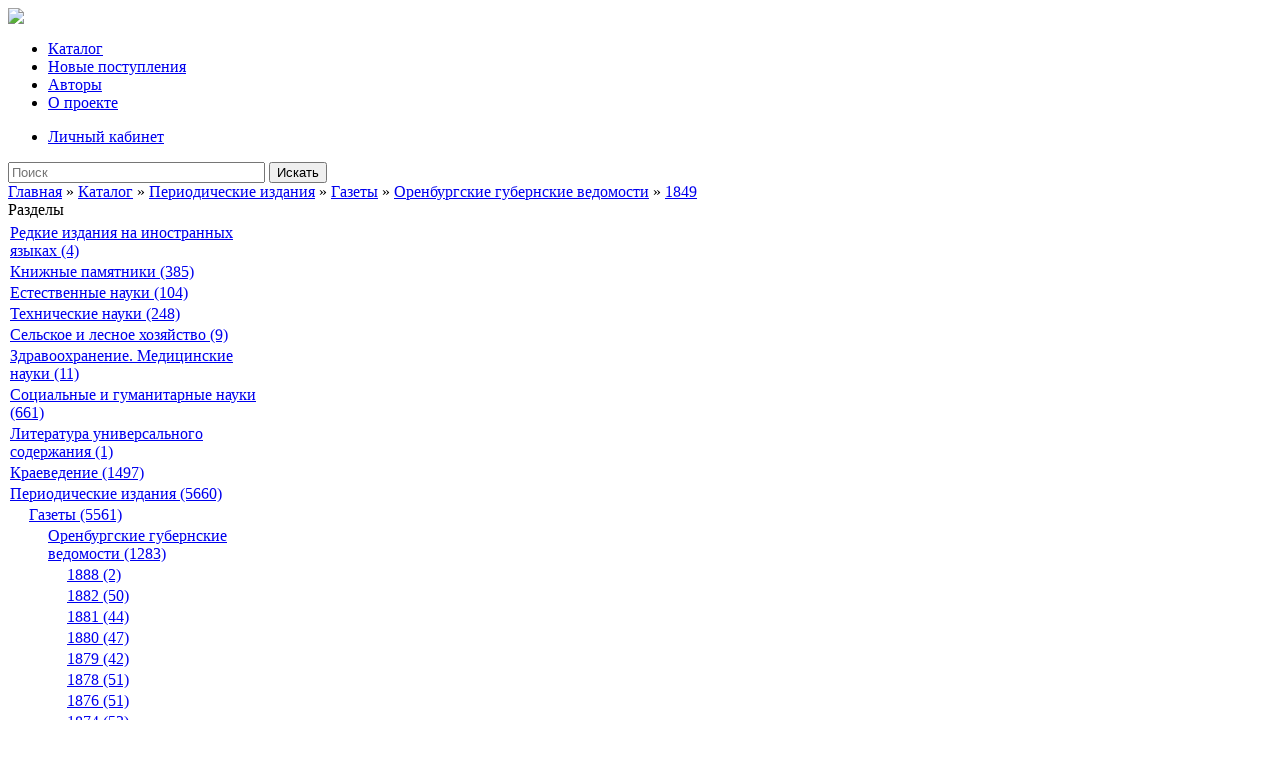

--- FILE ---
content_type: text/html; charset=windows-1251
request_url: https://elibrary.orenlib.ru/index.php?dn=down&catid=275&to=open&id=2743
body_size: 7856
content:
<!DOCTYPE html PUBLIC "-//W3C//DTD XHTML 1.0 Transitional//EN" "http://www.w3.org/TR/xhtml1/DTD/xhtml1-transitional.dtd">
<html xmlns="http://www.w3.org/1999/xhtml">
<head>
  <meta http-equiv="content-type" content="text/html; charset=windows-1251" />
  <meta name="viewport" content="width=1240"/>
  <meta http-equiv="expires" content="0" />
  <meta name="resource-type" content="document" />
  <meta name="distribution" content="global" />
  <meta name="generator" content="CMS Danneo 0.5.4" />
  <meta name="author" content="Оренбургская областная библиотека им. Н.К.Крупской. Электронная библиотека" />
  <meta name="copyright" content="Copyright (c) Оренбургская областная библиотека им. Н.К.Крупской. Электронная библиотека" />
  <meta name="keywords" content="1849,ведомости,области,архив,Электрон,подгот,универс,Оренб,государственный,версия,Фондодержатель,Оренбург,января,Объединенный,Типография,Губернского,Правления,Январь" />
  <meta name="description" content="Описание сайта" />
  <meta name="robots" content="index, follow" />
  <meta name="revisit-after" content="3 days" />
  <meta name="allow-search" content="yes" />
  <title>Оренбургские губернские ведомости, 1849 год. Январь. - 1849 - Каталог - Оренбургская областная библиотека им. Н.К.Крупской. Электронная библиотека</title>
  <script type="text/javascript" src="https://elibrary.orenlib.ru/javascript/jquery.js"></script>
   
  <script type="text/javascript" src="https://elibrary.orenlib.ru/javascript/jquery.tooltip.js"></script>
  <script type="text/javascript" src="https://elibrary.orenlib.ru/temp/Soft/javascript/menu.js"></script>
  <link rel="stylesheet" href="https://elibrary.orenlib.ru/temp/Soft/css/screen.css" type="text/css" />
  <link rel="stylesheet" href="https://elibrary.orenlib.ru/temp/Soft/css/menu.css" type="text/css" />
  
  
  
  <link rel="stylesheet" href="https://elibrary.orenlib.ru/temp/Soft/css/font.css" type="text/css" />
  <script src="https://elibrary.orenlib.ru/javascript/owl/jquery-3.5.1.js"></script>
  <script src="https://elibrary.orenlib.ru/javascript/ajax/jquery.cookie.js"></script>
  <script src="https://elibrary.orenlib.ru/javascript/owl/owl.carousel.min.js"></script>
  <link rel="stylesheet" href="https://elibrary.orenlib.ru/javascript/owl/owl.carousel.min.css">

  <!--[if IE 6]>
  <link rel="stylesheet" rel="stylesheet" href="https://elibrary.orenlib.ru/temp/Soft/javascript/colorbox/colorbox.ie.css" type="text/css" />
  <![endif]-->
  <link rel="stylesheet" href="https://elibrary.orenlib.ru/temp/Soft/css/coda-slider.css" type="text/css" />
  <link rel="alternate" type="application/rss+xml" title="Оренбургская областная библиотека им. Н.К.Крупской. Электронная библиотека" href="https://elibrary.orenlib.ru/rss.php?dn=news" />
  <link rel="icon" href="https://elibrary.orenlib.ru/favicon.ico" type="image/x-icon" />
  <link rel="shortcut icon" href="https://elibrary.orenlib.ru/favicon.ico" type="image/x-icon" /> 
  <script type="text/javascript">
  <!--//--><![CDATA[//><!--
  $(document).ready(function() {
    $.url = 'https://elibrary.orenlib.ru';
  });
  //--><!]]>
  </script>


<script async src="https://culturaltracking.ru/static/js/spxl.js?pixelId=14443" data-pixel-id="14443"></script>
<script>
/* Article FructCode.com */
$( document ).ready(function() {
    $("#btn").click(
		function(){
			sendAjaxForm('result_form', 'ajax_form', '/mod/down/action_ajax_form.php');
			return false; 
		}
	);
});


function sendAjaxForm(result_form, ajax_form, url) {
    $.ajax({
        url:     url, //url страницы (action_ajax_form.php)
        type:     "POST", //метод отправки
        dataType: "html", //формат данных
        data: $("#"+ajax_form).serialize(),  // Сеарилизуем объект
        success: function(response) { //Данные отправлены успешно
        	result = $.parseJSON(response);
        	$('#result_form').html('<div id="result_form"><div class="btn"  class="i-angle-down mar10-b"><a href="index.php?dn=down&amp;to=bookmarks">Добавлено в подборку</a></div></div>');
    	},
    	error: function(response) { // Данные не отправлены
            $('#result_form').html('Ошибка. Данные не отправлены.');
    	}
 	});
}
function sendAjaxFormSave(result_form_save, ajax_form_save, url,nomer) {
    $.ajax({
        url:     url, //url страницы (action_ajax_form_save.php)
        type:     "POST", //метод отправки
        dataType: "html", //формат данных
        data: $("#"+ajax_form_save+nomer).serialize(),  // Сеарилизуем объект
        success: function(response) { //Данные отправлены успешно
        	result = $.parseJSON(response);
        	$('#result_form_save_'+nomer).html('Сохранено');
    	},
    	error: function(response) { // Данные не отправлены
            $('#result_form_save_'+nomer).html('Ошибка. Данные не отправлены.');
    	}
 	});
}
</script>

</head>
<body>
<!-- Rating@Mail.ru counter -->
<script type="text/javascript">
var _tmr = window._tmr || (window._tmr = []);
_tmr.push({id: "1378201", type: "pageView", start: (new Date()).getTime()});
(function (d, w, id) {
  if (d.getElementById(id)) return;
  var ts = d.createElement("script"); ts.type = "text/javascript"; ts.async = true; ts.id = id;
  ts.src = (d.location.protocol == "https:" ? "https:" : "http:") + "//top-fwz1.mail.ru/js/code.js";
  var f = function () {var s = d.getElementsByTagName("script")[0]; s.parentNode.insertBefore(ts, s);};
  if (w.opera == "[object Opera]") { d.addEventListener("DOMContentLoaded", f, false); } else { f(); }
})(document, window, "topmailru-code");
</script><noscript><div>
<img src="//top-fwz1.mail.ru/counter?id=1378201;js=na" style="border:0;position:absolute;left:-9999px;" alt="" />
</div></noscript>
<!-- //Rating@Mail.ru counter -->

<div id="something" class="lockoff"></div>

<div class="core">
<div class="logo">
        <a href="/" title="Электронная библиотека - Оренбургская областная библиотека им. Н.К.Крупской"><strong>
        <img src="/temp/Soft/images/logo.png" >
        </strong>
        </a>
        <span></span>
</div>
<div class="logo__text-wrap">        
<div id="top-menu">
  <div id="w2"  class="w-fix"><ul class="menu"><li><a class="notooltip active" href="/index.php?dn=down" title="Каталог">Каталог</a></li><li><a class="notooltip active" href="/index.php?dn=down&amp;to=newbook" title="Новые поступления">Новые поступления</a><li><a class="notooltip active" href="/index.php?dn=down&amp;re=letter&amp;sym=lat-NUM" title="Авторы">Авторы</a><li><a class="notooltip" href="/index.php?dn=info&amp;pa=about" title="О проекте">О проекте</a></li></ul><div class="menuuser"><ul class="menuvx"><li><span><a href="https://elibrary.orenlib.ru/index.php?dn=user&amp;re=login">Личный кабинет</a></span></li></ul></div></div>
</div>
</div>
</div>
<div id="wrap">
<div  class="s-fix">
<div class="userseach">
<form action="/" method="post">
<div role="search" class="form-search">
<input name="sea" id="search" size="30" type="text" placeholder="Поиск" title="Введите слово для поиска" required="required" class="form-text">
<input name="re" value="search" type="hidden">
<input name="dn" value="down" type="hidden">
<button type="submit" class="subsearch">Искать</button>
</div>
</form>
</div>
<div class="site-title"><a class="notooltip" href="/" title="Главная">Главная</a> &raquo; <a href="https://elibrary.orenlib.ru/index.php?dn=down">Каталог</a> &raquo; <a href="https://elibrary.orenlib.ru/index.php?dn=down&amp;to=cat&amp;id=147" title="Периодические издания">Периодические издания</a> &raquo; <a href="https://elibrary.orenlib.ru/index.php?dn=down&amp;to=cat&amp;id=148" title="Газеты">Газеты</a> &raquo; <a href="https://elibrary.orenlib.ru/index.php?dn=down&amp;to=cat&amp;id=262" title="Оренбургские губернские ведомости">Оренбургские губернские ведомости</a> &raquo; <a href="https://elibrary.orenlib.ru/index.php?dn=down&amp;to=cat&amp;id=275" title="1849">1849</a></div>
</div>
<table id="table-main" cellspacing="0" cellpadding="0"  class="z-fix">
 <tbody>
  <tr>
   <td id="table-left">
    <div class="left-block">
 <div class="left-block-title">
 Разделы
 </div>
 <div class="left-block-text">
    <table border=0 cellpadding=1 cellspacing=1 width=260px><tr></th><td width="16"></td><td width="16"></td><td width="16"></td><td></td></tr><tr><td colspan="4"><a class="navigation" href=index.php?dn=down&to=cat&id=317 >Редкие издания на иностранных языках (4)</a></td></tr><tr><td colspan="4"><a class="navigation" href=index.php?dn=down&to=cat&id=320 >Книжные памятники (385)</a></td></tr><tr><td colspan="4"><a class="navigation" href=index.php?dn=down&to=cat&id=103 >Естественные науки (104)</a></td></tr><tr><td colspan="4"><a class="navigation" href=index.php?dn=down&to=cat&id=106 >Технические науки (248)</a></td></tr><tr><td colspan="4"><a class="navigation" href=index.php?dn=down&to=cat&id=285 >Сельское и лесное хозяйство (9)</a></td></tr><tr><td colspan="4"><a class="navigation" href=index.php?dn=down&to=cat&id=286 >Здравоохранение. Медицинские науки (11)</a></td></tr><tr><td colspan="4"><a class="navigation" href=index.php?dn=down&to=cat&id=107 >Социальные и гуманитарные науки (661)</a></td></tr><tr><td colspan="4"><a class="navigation" href=index.php?dn=down&to=cat&id=253 >Литература универсального содержания (1)</a></td></tr><tr><td colspan="4"><a class="navigation" href=index.php?dn=down&to=cat&id=123 >Краеведение (1497)</a></td></tr><tr><td colspan="4"><a class="navigation" href=index.php?dn=down&to=cat&id=147 >Периодические издания (5660)</a></td></tr><tr><td></td><td colspan="3"><a class="navigationact" href=index.php?dn=down&to=cat&id=148 >Газеты (5561)</a></td></tr><tr><td><b></b></td><td></td><td colspan="2"><a class="navigationact" href=index.php?dn=down&to=cat&id=262 >Оренбургские губернские ведомости (1283)</a></td></tr><tr><td><b></b></td><td><b></b></td><td></td><td><a class="navigationcat" href=index.php?dn=down&to=cat&id=263 >1888 (2)</a></td></tr><tr><td><b></b></td><td><b></b></td><td></td><td><a class="navigationcat" href=index.php?dn=down&to=cat&id=312 >1882 (50)</a></td></tr><tr><td><b></b></td><td><b></b></td><td></td><td><a class="navigationcat" href=index.php?dn=down&to=cat&id=311 >1881 (44)</a></td></tr><tr><td><b></b></td><td><b></b></td><td></td><td><a class="navigationcat" href=index.php?dn=down&to=cat&id=309 >1880 (47)</a></td></tr><tr><td><b></b></td><td><b></b></td><td></td><td><a class="navigationcat" href=index.php?dn=down&to=cat&id=306 >1879 (42)</a></td></tr><tr><td><b></b></td><td><b></b></td><td></td><td><a class="navigationcat" href=index.php?dn=down&to=cat&id=305 >1878 (51)</a></td></tr><tr><td><b></b></td><td><b></b></td><td></td><td><a class="navigationcat" href=index.php?dn=down&to=cat&id=304 >1876 (51)</a></td></tr><tr><td><b></b></td><td><b></b></td><td></td><td><a class="navigationcat" href=index.php?dn=down&to=cat&id=283 >1874 (52)</a></td></tr><tr><td><b></b></td><td><b></b></td><td></td><td><a class="navigationcat" href=index.php?dn=down&to=cat&id=303 >1873 (39)</a></td></tr><tr><td><b></b></td><td><b></b></td><td></td><td><a class="navigationcat" href=index.php?dn=down&to=cat&id=302 >1871 (51)</a></td></tr><tr><td><b></b></td><td><b></b></td><td></td><td><a class="navigationcat" href=index.php?dn=down&to=cat&id=300 >1870 (51)</a></td></tr><tr><td><b></b></td><td><b></b></td><td></td><td><a class="navigationcat" href=index.php?dn=down&to=cat&id=299 >1869 (48)</a></td></tr><tr><td><b></b></td><td><b></b></td><td></td><td><a class="navigationcat" href=index.php?dn=down&to=cat&id=297 >1865 (44)</a></td></tr><tr><td><b></b></td><td><b></b></td><td></td><td><a class="navigationcat" href=index.php?dn=down&to=cat&id=296 >1864 (38)</a></td></tr><tr><td><b></b></td><td><b></b></td><td></td><td><a class="navigationcat" href=index.php?dn=down&to=cat&id=295 >1863 (48)</a></td></tr><tr><td><b></b></td><td><b></b></td><td></td><td><a class="navigationcat" href=index.php?dn=down&to=cat&id=294 >1862 (49)</a></td></tr><tr><td><b></b></td><td><b></b></td><td></td><td><a class="navigationcat" href=index.php?dn=down&to=cat&id=293 >1861 (48)</a></td></tr><tr><td><b></b></td><td><b></b></td><td></td><td><a class="navigationcat" href=index.php?dn=down&to=cat&id=281 >1860 (35)</a></td></tr><tr><td><b></b></td><td><b></b></td><td></td><td><a class="navigationcat" href=index.php?dn=down&to=cat&id=280 >1858 (45)</a></td></tr><tr><td><b></b></td><td><b></b></td><td></td><td><a class="navigationcat" href=index.php?dn=down&to=cat&id=279 >1857 (49)</a></td></tr><tr><td><b></b></td><td><b></b></td><td></td><td><a class="navigationcat" href=index.php?dn=down&to=cat&id=264 >1855 (1)</a></td></tr><tr><td><b></b></td><td><b></b></td><td></td><td><a class="navigationcat" href=index.php?dn=down&to=cat&id=265 >1854 (1)</a></td></tr><tr><td><b></b></td><td><b></b></td><td></td><td><a class="navigationcat" href=index.php?dn=down&to=cat&id=282 >1853 (47)</a></td></tr><tr><td><b></b></td><td><b></b></td><td></td><td><a class="navigationcat" href=index.php?dn=down&to=cat&id=278 >1852 (41)</a></td></tr><tr><td><b></b></td><td><b></b></td><td></td><td><a class="navigationcat" href=index.php?dn=down&to=cat&id=277 >1851 (46)</a></td></tr><tr><td><b></b></td><td><b></b></td><td></td><td><a class="navigationcat" href=index.php?dn=down&to=cat&id=276 >1850 (21)</a></td></tr><tr><td><b></b></td><td><b></b></td><td></td><td ><a class="navigationact" href=index.php?dn=down&to=cat&id=275 >1849 (24)</a></td></tr><tr><td><b></b></td><td><b></b></td><td></td><td><a class="navigationcat" href=index.php?dn=down&to=cat&id=274 >1845 (29)</a></td></tr><tr><td><b></b></td><td><b></b></td><td></td><td><a class="navigationcat" href=index.php?dn=down&to=cat&id=273 >1844 (38)</a></td></tr><tr><td><b></b></td><td><b></b></td><td></td><td><a class="navigationcat" href=index.php?dn=down&to=cat&id=272 >1843 (5)</a></td></tr><tr><td><b></b></td><td><b></b></td><td></td><td><a class="navigationcat" href=index.php?dn=down&to=cat&id=289 >1842 (31)</a></td></tr><tr><td><b></b></td><td><b></b></td><td></td><td><a class="navigationcat" href=index.php?dn=down&to=cat&id=271 >1841 (32)</a></td></tr><tr><td><b></b></td><td><b></b></td><td></td><td><a class="navigationcat" href=index.php?dn=down&to=cat&id=268 >1840 (28)</a></td></tr><tr><td><b></b></td><td><b></b></td><td></td><td><a class="navigationcat" href=index.php?dn=down&to=cat&id=267 >1839 (27)</a></td></tr><tr><td><b></b></td><td><b></b></td><td></td><td><a class="navigationcat" href=index.php?dn=down&to=cat&id=266 >1838 (28)</a></td></tr><tr><td><b></b></td><td></td><td colspan="2"><a class="navigationcat" href=index.php?dn=down&to=cat&id=233 >Большевистская смена (48)</a></td></tr><tr><td><b></b></td><td></td><td colspan="2"><a class="navigationcat" href=index.php?dn=down&to=cat&id=331 >Белозёрский колхозник (116)</a></td></tr><tr><td><b></b></td><td></td><td colspan="2"><a class="navigationcat" href=index.php?dn=down&to=cat&id=314 >Оренбургская газета (375)</a></td></tr><tr><td><b></b></td><td></td><td colspan="2"><a class="navigationcat" href=index.php?dn=down&to=cat&id=325 >Комсомольское племя (460)</a></td></tr><tr><td><b></b></td><td></td><td colspan="2"><a class="navigationcat" href=index.php?dn=down&to=cat&id=339 >Большевик (243)</a></td></tr><tr><td><b></b></td><td></td><td colspan="2"><a class="navigationcat" href=index.php?dn=down&to=cat&id=358 >Большевистская правда (100)</a></td></tr><tr><td><b></b></td><td></td><td colspan="2"><a class="navigationcat" href=index.php?dn=down&to=cat&id=363 >Бугурусланская правда (220)</a></td></tr><tr><td><b></b></td><td></td><td colspan="2"><a class="navigationcat" href=index.php?dn=down&to=cat&id=367 >Знамя Сталина (205)</a></td></tr><tr><td><b></b></td><td></td><td colspan="2"><a class="navigationcat" href=index.php?dn=down&to=cat&id=373 >Медногорский рабочий (622)</a></td></tr><tr><td><b></b></td><td></td><td colspan="2"><a class="navigationcat" href=index.php?dn=down&to=cat&id=379 >Колхозная жизнь (269)</a></td></tr><tr><td><b></b></td><td></td><td colspan="2"><a class="navigationcat" href=index.php?dn=down&to=cat&id=385 >Колхозное знамя (246)</a></td></tr><tr><td><b></b></td><td></td><td colspan="2"><a class="navigationcat" href=index.php?dn=down&to=cat&id=391 >Коммунистический труд (196)</a></td></tr><tr><td><b></b></td><td></td><td colspan="2"><a class="navigationcat" href=index.php?dn=down&to=cat&id=397 >Красная Бурта (236)</a></td></tr><tr><td><b></b></td><td></td><td colspan="2"><a class="navigationcat" href=index.php?dn=down&to=cat&id=403 >Знамя Коммуны (326)</a></td></tr><tr><td><b></b></td><td></td><td colspan="2"><a class="navigationcat" href=index.php?dn=down&to=cat&id=409 >Колхозный труд (287)</a></td></tr><tr><td><b></b></td><td></td><td colspan="2"><a class="navigationcat" href=index.php?dn=down&to=cat&id=29 >Пахарь (25)</a></td></tr><tr><td><b></b></td><td></td><td colspan="2"><a class="navigationcat" href=index.php?dn=down&to=cat&id=36 >Чкаловская коммуна (161)</a></td></tr><tr><td><b></b></td><td></td><td colspan="2"><a class="navigationcat" href=index.php?dn=down&to=cat&id=43 >Оренбургская коммуна (101)</a></td></tr><tr><td><b></b></td><td></td><td colspan="2"><a class="navigationcat" href=index.php?dn=down&to=cat&id=66 >Смычка (13)</a></td></tr><tr><td><b></b></td><td></td><td colspan="2"><a class="navigationcat" href=index.php?dn=down&to=cat&id=96 >Красный октябрь (29)</a></td></tr><tr><td></td><td colspan="3"><a class="navigationcat" href=index.php?dn=down&to=cat&id=149 >Журналы (99)</a></td></tr><tr><td colspan="4"><a class="navigation" href=index.php?dn=down&to=cat&id=260 >Редкие нотные издания (96)</a></td></tr></table><a class="navigation" href="index.php?dn=down&to=cat&id=188" >Коллекции</a> (748)<br><br><b>Всего изданий: &nbsp; 9640 </b><br>
 </div>
<div class="clear"></div>
</div>
<div class="clear-line"></div>
<div class="left-block">
 <div class="left-block-title">
 Коллекции
 </div>
 <div class="left-block-text">
    <table border=0 cellpadding=1 cellspacing=1 width=100%><tr></th><td width="16"></td><td width="16"></td><td width="16"></td><td></td></tr><tr><td colspan="4"><a class="navigation" href=index.php?dn=down&to=cat&id=415 >М.Е. Салтыков-Щедрин: сатирик на все времена</a> (22)</td></tr><tr><td colspan="4"><a class="navigation" href=index.php?dn=down&to=cat&id=346 >Книги, изданные в годы Великой Отечественной войны</a> (177)</td></tr><tr><td colspan="4"><a class="navigation" href=index.php?dn=down&to=cat&id=245 >Издано в годы войны в Чкалове (Оренбурге)</a> (199)</td></tr><tr><td colspan="4"><a class="navigation" href=index.php?dn=down&to=cat&id=341 >Китай и его жизнь</a> (14)</td></tr><tr><td colspan="4"><a class="navigation" href=index.php?dn=down&to=cat&id=139 >Издания библиотеки</a> (190)</td></tr><tr><td colspan="4"><a class="navigation" href=index.php?dn=down&to=cat&id=27 >Труды Оренбургской Ученой Архивной Комиссии</a> (35)</td></tr><tr><td colspan="4"><a class="navigation" href=index.php?dn=down&to=cat&id=25 >Адрес-календари и справочные (памятные) книжки Оренбургской губернии</a> (17)</td></tr><tr><td colspan="4"><a class="navigation" href=index.php?dn=down&to=cat&id=26 >Оренбургские епархиальные ведомости</a> (23)</td></tr><tr><td colspan="4"><a class="navigation" href=index.php?dn=down&to=cat&id=61 >Оренбургское казачество</a> (17)</td></tr><tr><td colspan="4"><a class="navigation" href=index.php?dn=down&to=cat&id=1 >Экология реки Урал</a> (51)</td></tr><tr><td colspan="4"><a class="navigation" href=index.php?dn=down&to=cat&id=81 >Раритеты</a> (3)</td></tr></table>
 </div>
<div class="clear"></div>
</div>
<div class="clear-line"></div>
<div class="left-block">
 <div class="left-block-title">
 Быстрый поиск
 </div>
 <div class="left-block-text">
    <a class="navigation" href="https://elibrary.orenlib.ru/index.php?dn=down&re=tags&to=tag&id=28">Книги Памяти Оренбургской области</a><br>
<a class="navigation" href="https://elibrary.orenlib.ru/index.php?dn=down&re=vov">Газеты военных лет 1941 - 1945</a><br>
<a class="navigation" href="https://elibrary.orenlib.ru/index.php?dn=down&re=tags&to=tag&id=20">Труды Оренбургской Ученой Архивной Комиссии</a><br>
<a class="navigation" href="https://elibrary.orenlib.ru/index.php?dn=down&to=cat&id=147">Периодические издания 1925 - 1947 г.</a><br>
<a class="navigation" href="https://elibrary.orenlib.ru/index.php?dn=down&re=tags&to=tag&id=30">Издания библиотеки</a><br>
 </div>
<div class="clear"></div>
</div>
<div class="clear-line"></div>

   </td>
   <td id="table-center">
    <!--{banner}-->
    
    
    
    
    
    
    
    
    
    
<div class="site-title-block">1849</div><script type="text/javascript">
<!--//--><![CDATA[//><!--
    $(document).ready(function() {
        jQuery.broken = function(url){
            window.location.href = url;
        }
    });
//--><!]]>
</script>

<div class="cont">
    <div class="conttitle">
        <h1><b><font color=#5d5d5d>Оренбургские губернские ведомости, 1849 год. Январь.</font></b></h1>
    </div>
    <div class="conttext">
        <div class="thumb imgleft"><img src="https://elibrary.orenlib.ru/up/down/img/gazet/gub-1_1849.jpg" alt="" /></div>
        <b>Оренбургские губернские ведомости № 1 (1 января) 1849</b>
<br>Оренбург : Типография Губернского Правления, 1849
<br><br>Фондодержатель: <a href="https://archive.orb.ru" target="_blank">ГБУ "Объединенный государственный архив Оренбургской области"</a>
<br>Электрон. версия подгот. Оренб. универс. науч. б-кой им. Н.К. Крупской в 2017 г.<br><br>
        <br>
        <div class="conttextr">Раздел: <a href="https://elibrary.orenlib.ru/index.php?dn=down&amp;to=cat&amp;id=275" title="1849">1849</a>.<div style="text-align: left;"></div></div>
        
        
        
        <div class="conttextkn ac" id="pload"><a class="load" href="https://elibrary.orenlib.ru/index.php?dn=user&amp;re=login">Авторизуйтесь для чтения</a></div>
        
    
        <div class="clear"></div>
        
    </div>
    
    <div class="conttextkn ac" id="pload">
     <div style="padding-top:20px;float: right;">Просмотров: 28</div>
    </div> 
    <div class="clear-line"></div>
</div>

<script type="text/javascript">
<!--//--><![CDATA[//><!--
    $(document).ready(function() {
        jQuery.broken = function(url){
            window.location.href = url;
        }
    });
//--><!]]>
</script>
<div class="clear-line"></div>

<div class="social"><div style="float:left;padding-top: 8px;padding-right: 8px;">Поделиться: </div><span class="noin"><![CDATA[<noindex>]]></span><a rel="nofollow" class="social-link" href="http://www.odnoklassniki.ru/dk?st.cmd=addShare&amp;st._surl=https%3A%2F%2Felibrary.orenlib.ru%2Findex.php%3Fdn%3Ddown%26amp%3Bto%3Dopen%26amp%3Bid%3D2743" target="_blank"><img src="https://elibrary.orenlib.ru/up/social/odnoklassniki.png" alt="" /></a><a rel="nofollow" class="social-link" href="http://connect.mail.ru/share?share_url=https%3A%2F%2Felibrary.orenlib.ru%2Findex.php%3Fdn%3Ddown%26amp%3Bto%3Dopen%26amp%3Bid%3D2743" target="_blank"><img src="https://elibrary.orenlib.ru/up/social/mail-ru.png" alt="" /></a><a rel="nofollow" class="social-link" href="http://vkontakte.ru/share.php?url=https%3A%2F%2Felibrary.orenlib.ru%2Findex.php%3Fdn%3Ddown%26amp%3Bto%3Dopen%26amp%3Bid%3D2743" target="_blank"><img src="https://elibrary.orenlib.ru/up/social/vkontakte.png" alt="" /></a><a rel="nofollow" class="social-link" href="https://t.me/share/url?url=https%3A%2F%2Felibrary.orenlib.ru%2Findex.php%3Fdn%3Ddown%26amp%3Bto%3Dopen%26amp%3Bid%3D2743&amp;text=%CE%F0%E5%ED%E1%F3%F0%E3%F1%EA%E8%E5+%E3%F3%E1%E5%F0%ED%F1%EA%E8%E5+%E2%E5%E4%EE%EC%EE%F1%F2%E8%2C+1849+%E3%EE%E4.+%DF%ED%E2%E0%F0%FC." target="_blank"><img src="https://elibrary.orenlib.ru/up/social/telegram.png" alt="" /></a><span class="noin"><![CDATA[</noindex>]]></span></div>
<div class="clear-line"></div>


<script type="text/javascript" src="https://elibrary.orenlib.ru/temp/Soft/javascript/jquery.colorbox.js"></script>
<script type="text/javascript">
<!--//--><![CDATA[//><!--
$(document).ready(function() {
    $("a:has(img)").each(function(index, obj) {
        if ($(obj).attr("class") == 'colorbox-image') {
            var $boximg = $(obj).children(0);
            if ($boximg.attr("longdesc").match(/\.(?:jpe?g|gif|png|bmp)/i) || $boximg.attr("longdesc").match(/(image)/i)) {
                $(obj).colorbox({
                    scrolling : false,
                    rel : $(obj).attr("rel"),
                    href : $boximg.attr("longdesc"),
                    /* title : $boximg.attr("alt"), */
                    transition : "elastic",
                    current : "{current} / {total}"
                });
            }
        }
    });
});
//--><!]]>
</script>

<div class="clear-line"></div>
<div class="site-title-bottom">В этом разделе:</div><div class="site-rec"><div class="site-rec-time"><img src="https://elibrary.orenlib.ru/temp/Soft/images/icon-time.gif" alt="" /> 12 Декабрь, 2017</div><a href="https://elibrary.orenlib.ru/index.php?dn=down&amp;to=open&amp;catid=275&amp;id=2778">Оренбургские губернские ведомости; 1849 год, № 37 (10 сентября)</a></div><div class="site-rec"><div class="site-rec-time"><img src="https://elibrary.orenlib.ru/temp/Soft/images/icon-time.gif" alt="" /> 12 Декабрь, 2017</div><a href="https://elibrary.orenlib.ru/index.php?dn=down&amp;to=open&amp;catid=275&amp;id=2777">Оренбургские губернские ведомости; 1849 год, № 36 (3 сентября) </a></div><div class="site-rec"><div class="site-rec-time"><img src="https://elibrary.orenlib.ru/temp/Soft/images/icon-time.gif" alt="" /> 11 Декабрь, 2017</div><a href="https://elibrary.orenlib.ru/index.php?dn=down&amp;to=open&amp;catid=275&amp;id=2774">Оренбургские губернские ведомости; 1849 год, № 33 (13 августа)</a></div><div class="site-rec"><div class="site-rec-time"><img src="https://elibrary.orenlib.ru/temp/Soft/images/icon-time.gif" alt="" /> 11 Декабрь, 2017</div><a href="https://elibrary.orenlib.ru/index.php?dn=down&amp;to=open&amp;catid=275&amp;id=2773">Оренбургские губернские ведомости; 1849 год, № 29 (16 июля) </a></div><div class="site-rec"><div class="site-rec-time"><img src="https://elibrary.orenlib.ru/temp/Soft/images/icon-time.gif" alt="" /> 11 Декабрь, 2017</div><a href="https://elibrary.orenlib.ru/index.php?dn=down&amp;to=open&amp;catid=275&amp;id=2772">Оренбургские губернские ведомости; 1849 год, № 23 (4 июня)</a></div>
<div id="btn_"><a href="http://faireinfo.ru">faireinfo.ru</a> объявления, реклама</div>
      <style type="text/css">  
      .hidden { visibility: hidden; display: none; }
      </style>
      <script type="text/javascript">                       
       $("#btn_").addClass("hidden");
      </script>    

<div id="cookie-notice" style="display: block;">
        <div class="container">
            <span id="cn-notice-text" >
                На сайте используются файлы «cookies» для улучшения работы и сбора статистических данных. Продолжая работу с сайтом, Вы соглашаетесь <a href="https://orenlib.ru/info/cookie.html" target="_blank">с условиями использования файлов cookie</a>. Файлы cookie можно отключить в настройках Вашего браузера.
            </span>
            <a href="#" id="cn-accept-cookie" class="buisness__btn">Согласен</a>
        </div>
</div>
   
<script type="text/javascript" src="/javascript/ajax/cookie.js"></script>

   </td>
   <td id="table-right">
    
   </td>
  </tr>
 </tbody>
</table>
</div>

<div id="footer">
<div id="bot-menu">
  <div id="w3"><div class="right"></div></div>
</div>
<table id="table-bot" cellspacing="0" cellpadding="0">
 <tr>
  <td class="va al"><div class="logo_img"><img data-lazy="1" alt="" src="up/logo_black.png"></div><div style="padding-top:25px">© 2026 <a href="http://elibrary.orenlib.ru">ООУНБ им. Н.К.Крупской. Электронная библиотека</a></div></td>
  <td class="va al"></td>
  <td class="va ar">
 &nbsp; &nbsp; 
<!-- Rating@Mail.ru logo -->
<a href="https://top.mail.ru/jump?from=1378201">
<img src="//top-fwz1.mail.ru/counter?id=1378201;t=477;l=1" 
style="border:0;" height="31" width="88" alt="Рейтинг@Mail.ru" /></a>
<!-- //Rating@Mail.ru logo -->
<!-- Yandex.Metrika informer -->
<a href="https://metrika.yandex.ru/stat/?id=46107174&amp;from=informer"
target="_blank" rel="nofollow"><img src="https://informer.yandex.ru/informer/46107174/3_1_FFFFFFFF_EFEFEFFF_0_pageviews"
style="width:88px; height:31px; border:0;" alt="Яндекс.Метрика" title="Яндекс.Метрика: данные за сегодня (просмотры, визиты и уникальные посетители)" class="ym-advanced-informer" data-cid="46107174" data-lang="ru" /></a>
<!-- /Yandex.Metrika informer -->

<!-- Yandex.Metrika counter -->
<script type="text/javascript" >
    (function (d, w, c) {
        (w[c] = w[c] || []).push(function() {
            try {
                w.yaCounter46107174 = new Ya.Metrika({
                    id:46107174,
                    clickmap:true,
                    trackLinks:true,
                    accurateTrackBounce:true,
                    webvisor:true
                });
            } catch(e) { }
        });

        var n = d.getElementsByTagName("script")[0],
            s = d.createElement("script"),
            f = function () { n.parentNode.insertBefore(s, n); };
        s.type = "text/javascript";
        s.async = true;
        s.src = "https://mc.yandex.ru/metrika/watch.js";

        if (w.opera == "[object Opera]") {
            d.addEventListener("DOMContentLoaded", f, false);
        } else { f(); }
    })(document, window, "yandex_metrika_callbacks");
</script>
<noscript><div><img src="https://mc.yandex.ru/watch/46107174" style="position:absolute; left:-9999px;" alt="" /></div></noscript>
<!-- /Yandex.Metrika counter -->

 <script type="text/javascript">
       (function(d, t, p) {
           var j = d.createElement(t); j.async = true; j.type = "text/javascript";
           j.src = ("https:" == p ? "https:" : "http:") + "//stat.sputnik.ru/cnt.js";
           var s = d.getElementsByTagName(t)[0]; s.parentNode.insertBefore(j, s);
       })(document, "script", document.location.protocol);
    </script>
    <script>
    $(".slider").owlCarousel({
    margin: 32,
    loop: true,
    nav: true,
    slideBy : 5,
    smartSpeed:100,
    dots: false,
    responsive:{        
                        0:{
                            items:1,
                            loop: true,
                             nav: true,
                        },
                        600:{
                            items:1,
                            loop: true,
                             nav: true,
                        },
                        800:{
                            items:5,
                            loop: true,
                             nav: true,
                        },
                        1200:{
                            items:5,
                            loop: true,
                             nav: true,
                        }
                    },
            navText: [
                '<svg width="15" height="15" viewBox="0 0 12 12" fill="#223c50"><path d="M8.53 1.47a.75.75 0 010 1.06L5.06 6l3.47 3.47a.75.75 0 11-1.06 1.06l-4-4a.75.75 0 010-1.06l4-4a.75.75 0 011.06 0z"/></svg>',
                '<svg width="15" height="15" viewBox="0 0 12 12" fill="#223c50"><path d="M3.47 1.47a.75.75 0 000 1.06L6.94 6 3.47 9.47a.75.75 0 101.06 1.06l4-4a.75.75 0 000-1.06l-4-4a.75.75 0 00-1.06 0z"/></svg>'
            ]
      });
    </script>


<div class="social_icons ">
МЫ В СОЦИАЛЬНЫХ СЕТЯХ
<br>

		    <a class="social-link" href="https://vk.com/orenlib" rel="nofollow" target="_blank" title="В контакте"><img src="/up/social/vkontakte.png" alt=""></a>
            <a class="social-link" href="https://ok.ru/group/54130145886282" rel="nofollow" target="_blank" title="Одноклассники"><img src="/up/social/odnoklassniki.png" alt=""></a>
			<a class="social-link" href="https://www.youtube.com/channel/UCcKUdg9daZwj8T9OtbGNQTg" rel="nofollow" target="_blank" title="YouTube"><img src="/up/social/youtube.png" alt=""></a>
            <a class="social-link" href="https://rutube.ru/channel/23831534/" rel="nofollow" target="_blank" title="RuTube"><img src="/up/social/rutube.png" alt=""></a>
            <a class="social-link" href="https://t.me/s/orenlib" rel="nofollow" target="_blank" title="Telegram"><img src="/up/social/telegram.png" alt=""></a>		
</div>                                   


</td>
 </tr>
</table>

</div>
<script>
/* read font size */
	$("#btnUpSizeFont").click(function () {
		my_readfont(1);
	});

	$("#btnDownSizeFont").click(function () {
		my_readfont(-1);
	});

	my_readfont();

	function my_readfont(i = 0) {
		var fsize = Number($.cookie('readfont'));

		if (!fsize) { fsize = 16; }

		fsize = fsize + i;
		if (fsize < 12 ) fsize = 12;
		if (fsize > 30 ) fsize = 30;

		$('#readText').css('fontSize', fsize + 'px');
		$.cookie('readfont', fsize, { path: '/' });
	}

</script>
</body>
</html>
